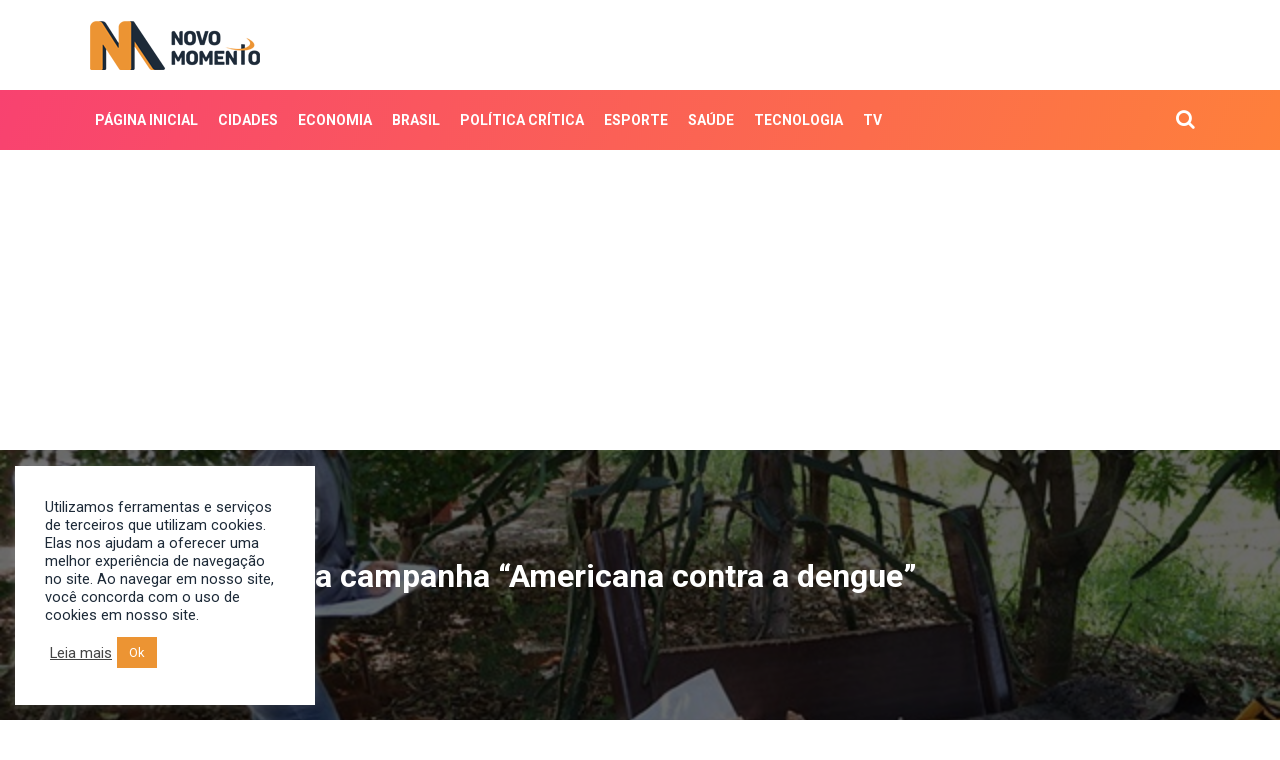

--- FILE ---
content_type: text/html; charset=UTF-8
request_url: https://novomomento.com.br/prefeitura-inicia-americana-contra-a-dengue/
body_size: 18926
content:

<!DOCTYPE html>
<html lang="pt-BR" prefix="og: https://ogp.me/ns#">
	<head>		
		<meta charset="UTF-8" />
		<title>Prefeitura inicia campanha &quot;Americana contra a dengue&quot; - Novo Momento</title>
    	<meta name="viewport" content="width=device-width, initial-scale=1">
				<link rel="icon" type="image/png" href="https://novomomento.com.br/wp-content/uploads/2022/03/0addff39-logo-1.png" />
		
			<style>img:is([sizes="auto" i], [sizes^="auto," i]) { contain-intrinsic-size: 3000px 1500px }</style>
	
<!-- Otimização para mecanismos de pesquisa pelo Rank Math - https://rankmath.com/ -->
<meta name="description" content="A Prefeitura de Americana, por meio da Secretaria Municipal de Saúde, iniciou nesta terça-feira (6) a campanha &quot;Americana contra a dengue - Um mosquito não é"/>
<meta name="robots" content="index, follow, max-snippet:-1, max-video-preview:-1, max-image-preview:large"/>
<link rel="canonical" href="https://novomomento.com.br/prefeitura-inicia-americana-contra-a-dengue/" />
<meta property="og:locale" content="pt_BR" />
<meta property="og:type" content="article" />
<meta property="og:title" content="Prefeitura inicia campanha &quot;Americana contra a dengue&quot; - Novo Momento" />
<meta property="og:description" content="A Prefeitura de Americana, por meio da Secretaria Municipal de Saúde, iniciou nesta terça-feira (6) a campanha &quot;Americana contra a dengue - Um mosquito não é" />
<meta property="og:url" content="https://novomomento.com.br/prefeitura-inicia-americana-contra-a-dengue/" />
<meta property="og:site_name" content="Novo Momento" />
<meta property="article:section" content="Cidades" />
<meta property="og:updated_time" content="2024-02-06T16:40:10-03:00" />
<meta property="og:image" content="https://novomomento.com.br/wp-content/uploads/2024/02/5d4ee79e-dengue-americana.jpg" />
<meta property="og:image:secure_url" content="https://novomomento.com.br/wp-content/uploads/2024/02/5d4ee79e-dengue-americana.jpg" />
<meta property="og:image:width" content="640" />
<meta property="og:image:height" content="426" />
<meta property="og:image:alt" content="dengue-americana" />
<meta property="og:image:type" content="image/jpeg" />
<meta property="article:published_time" content="2024-02-06T16:14:22-03:00" />
<meta property="article:modified_time" content="2024-02-06T16:40:10-03:00" />
<meta name="twitter:card" content="summary_large_image" />
<meta name="twitter:title" content="Prefeitura inicia campanha &quot;Americana contra a dengue&quot; - Novo Momento" />
<meta name="twitter:description" content="A Prefeitura de Americana, por meio da Secretaria Municipal de Saúde, iniciou nesta terça-feira (6) a campanha &quot;Americana contra a dengue - Um mosquito não é" />
<meta name="twitter:image" content="https://novomomento.com.br/wp-content/uploads/2024/02/5d4ee79e-dengue-americana.jpg" />
<meta name="twitter:label1" content="Escrito por" />
<meta name="twitter:data1" content="Ademar" />
<meta name="twitter:label2" content="Tempo para leitura" />
<meta name="twitter:data2" content="3 minutos" />
<script type="application/ld+json" class="rank-math-schema">{"@context":"https://schema.org","@graph":[{"@type":["Person","Organization"],"@id":"https://novomomento.com.br/#person","name":"paeMpCbuTa","logo":{"@type":"ImageObject","@id":"https://novomomento.com.br/#logo","url":"https://www.novomomento.com.br/wp-content/uploads/2020/03/logo.png","contentUrl":"https://www.novomomento.com.br/wp-content/uploads/2020/03/logo.png","caption":"paeMpCbuTa","inLanguage":"pt-BR","width":"180","height":"90"},"image":{"@type":"ImageObject","@id":"https://novomomento.com.br/#logo","url":"https://www.novomomento.com.br/wp-content/uploads/2020/03/logo.png","contentUrl":"https://www.novomomento.com.br/wp-content/uploads/2020/03/logo.png","caption":"paeMpCbuTa","inLanguage":"pt-BR","width":"180","height":"90"}},{"@type":"WebSite","@id":"https://novomomento.com.br/#website","url":"https://novomomento.com.br","name":"paeMpCbuTa","publisher":{"@id":"https://novomomento.com.br/#person"},"inLanguage":"pt-BR"},{"@type":"ImageObject","@id":"https://novomomento.com.br/wp-content/uploads/2024/02/5d4ee79e-dengue-americana.jpg","url":"https://novomomento.com.br/wp-content/uploads/2024/02/5d4ee79e-dengue-americana.jpg","width":"640","height":"426","caption":"dengue-americana","inLanguage":"pt-BR"},{"@type":"WebPage","@id":"https://novomomento.com.br/prefeitura-inicia-americana-contra-a-dengue/#webpage","url":"https://novomomento.com.br/prefeitura-inicia-americana-contra-a-dengue/","name":"Prefeitura inicia campanha &quot;Americana contra a dengue&quot; - Novo Momento","datePublished":"2024-02-06T16:14:22-03:00","dateModified":"2024-02-06T16:40:10-03:00","isPartOf":{"@id":"https://novomomento.com.br/#website"},"primaryImageOfPage":{"@id":"https://novomomento.com.br/wp-content/uploads/2024/02/5d4ee79e-dengue-americana.jpg"},"inLanguage":"pt-BR"},{"@type":"Person","@id":"https://novomomento.com.br/author/ademar/","name":"Ademar","url":"https://novomomento.com.br/author/ademar/","image":{"@type":"ImageObject","@id":"https://secure.gravatar.com/avatar/52c29b7dcdcbf0877c451ca8177b29b547bf80783431f556a2778f78fecaac89?s=96&amp;r=g","url":"https://secure.gravatar.com/avatar/52c29b7dcdcbf0877c451ca8177b29b547bf80783431f556a2778f78fecaac89?s=96&amp;r=g","caption":"Ademar","inLanguage":"pt-BR"}},{"@type":"BlogPosting","headline":"Prefeitura inicia campanha &quot;Americana contra a dengue&quot; - Novo Momento","keywords":"dengue,americana","datePublished":"2024-02-06T16:14:22-03:00","dateModified":"2024-02-06T16:40:10-03:00","articleSection":"Cidades, Destaque","author":{"@id":"https://novomomento.com.br/author/ademar/","name":"Ademar"},"publisher":{"@id":"https://novomomento.com.br/#person"},"description":"A Prefeitura de Americana, por meio da Secretaria Municipal de Sa\u00fade, iniciou nesta ter\u00e7a-feira (6) a campanha &quot;Americana contra a dengue - Um mosquito n\u00e3o \u00e9","name":"Prefeitura inicia campanha &quot;Americana contra a dengue&quot; - Novo Momento","@id":"https://novomomento.com.br/prefeitura-inicia-americana-contra-a-dengue/#richSnippet","isPartOf":{"@id":"https://novomomento.com.br/prefeitura-inicia-americana-contra-a-dengue/#webpage"},"image":{"@id":"https://novomomento.com.br/wp-content/uploads/2024/02/5d4ee79e-dengue-americana.jpg"},"inLanguage":"pt-BR","mainEntityOfPage":{"@id":"https://novomomento.com.br/prefeitura-inicia-americana-contra-a-dengue/#webpage"}}]}</script>
<!-- /Plugin de SEO Rank Math para WordPress -->

<link rel='dns-prefetch' href='//static.addtoany.com' />
<link rel='dns-prefetch' href='//maps.googleapis.com' />
<link rel='dns-prefetch' href='//cdnjs.cloudflare.com' />
<link rel='dns-prefetch' href='//stackpath.bootstrapcdn.com' />
<link rel='dns-prefetch' href='//maxcdn.bootstrapcdn.com' />
<link rel='dns-prefetch' href='//fonts.googleapis.com' />
<script type="text/javascript">
/* <![CDATA[ */
window._wpemojiSettings = {"baseUrl":"https:\/\/s.w.org\/images\/core\/emoji\/16.0.1\/72x72\/","ext":".png","svgUrl":"https:\/\/s.w.org\/images\/core\/emoji\/16.0.1\/svg\/","svgExt":".svg","source":{"concatemoji":"https:\/\/novomomento.com.br\/wp-includes\/js\/wp-emoji-release.min.js?ver=6.8.3"}};
/*! This file is auto-generated */
!function(s,n){var o,i,e;function c(e){try{var t={supportTests:e,timestamp:(new Date).valueOf()};sessionStorage.setItem(o,JSON.stringify(t))}catch(e){}}function p(e,t,n){e.clearRect(0,0,e.canvas.width,e.canvas.height),e.fillText(t,0,0);var t=new Uint32Array(e.getImageData(0,0,e.canvas.width,e.canvas.height).data),a=(e.clearRect(0,0,e.canvas.width,e.canvas.height),e.fillText(n,0,0),new Uint32Array(e.getImageData(0,0,e.canvas.width,e.canvas.height).data));return t.every(function(e,t){return e===a[t]})}function u(e,t){e.clearRect(0,0,e.canvas.width,e.canvas.height),e.fillText(t,0,0);for(var n=e.getImageData(16,16,1,1),a=0;a<n.data.length;a++)if(0!==n.data[a])return!1;return!0}function f(e,t,n,a){switch(t){case"flag":return n(e,"\ud83c\udff3\ufe0f\u200d\u26a7\ufe0f","\ud83c\udff3\ufe0f\u200b\u26a7\ufe0f")?!1:!n(e,"\ud83c\udde8\ud83c\uddf6","\ud83c\udde8\u200b\ud83c\uddf6")&&!n(e,"\ud83c\udff4\udb40\udc67\udb40\udc62\udb40\udc65\udb40\udc6e\udb40\udc67\udb40\udc7f","\ud83c\udff4\u200b\udb40\udc67\u200b\udb40\udc62\u200b\udb40\udc65\u200b\udb40\udc6e\u200b\udb40\udc67\u200b\udb40\udc7f");case"emoji":return!a(e,"\ud83e\udedf")}return!1}function g(e,t,n,a){var r="undefined"!=typeof WorkerGlobalScope&&self instanceof WorkerGlobalScope?new OffscreenCanvas(300,150):s.createElement("canvas"),o=r.getContext("2d",{willReadFrequently:!0}),i=(o.textBaseline="top",o.font="600 32px Arial",{});return e.forEach(function(e){i[e]=t(o,e,n,a)}),i}function t(e){var t=s.createElement("script");t.src=e,t.defer=!0,s.head.appendChild(t)}"undefined"!=typeof Promise&&(o="wpEmojiSettingsSupports",i=["flag","emoji"],n.supports={everything:!0,everythingExceptFlag:!0},e=new Promise(function(e){s.addEventListener("DOMContentLoaded",e,{once:!0})}),new Promise(function(t){var n=function(){try{var e=JSON.parse(sessionStorage.getItem(o));if("object"==typeof e&&"number"==typeof e.timestamp&&(new Date).valueOf()<e.timestamp+604800&&"object"==typeof e.supportTests)return e.supportTests}catch(e){}return null}();if(!n){if("undefined"!=typeof Worker&&"undefined"!=typeof OffscreenCanvas&&"undefined"!=typeof URL&&URL.createObjectURL&&"undefined"!=typeof Blob)try{var e="postMessage("+g.toString()+"("+[JSON.stringify(i),f.toString(),p.toString(),u.toString()].join(",")+"));",a=new Blob([e],{type:"text/javascript"}),r=new Worker(URL.createObjectURL(a),{name:"wpTestEmojiSupports"});return void(r.onmessage=function(e){c(n=e.data),r.terminate(),t(n)})}catch(e){}c(n=g(i,f,p,u))}t(n)}).then(function(e){for(var t in e)n.supports[t]=e[t],n.supports.everything=n.supports.everything&&n.supports[t],"flag"!==t&&(n.supports.everythingExceptFlag=n.supports.everythingExceptFlag&&n.supports[t]);n.supports.everythingExceptFlag=n.supports.everythingExceptFlag&&!n.supports.flag,n.DOMReady=!1,n.readyCallback=function(){n.DOMReady=!0}}).then(function(){return e}).then(function(){var e;n.supports.everything||(n.readyCallback(),(e=n.source||{}).concatemoji?t(e.concatemoji):e.wpemoji&&e.twemoji&&(t(e.twemoji),t(e.wpemoji)))}))}((window,document),window._wpemojiSettings);
/* ]]> */
</script>
<style id='wp-emoji-styles-inline-css' type='text/css'>

	img.wp-smiley, img.emoji {
		display: inline !important;
		border: none !important;
		box-shadow: none !important;
		height: 1em !important;
		width: 1em !important;
		margin: 0 0.07em !important;
		vertical-align: -0.1em !important;
		background: none !important;
		padding: 0 !important;
	}
</style>
<link rel='stylesheet' id='wp-block-library-css' href='https://novomomento.com.br/wp-includes/css/dist/block-library/style.min.css?ver=6.8.3' type='text/css' media='all' />
<style id='classic-theme-styles-inline-css' type='text/css'>
/*! This file is auto-generated */
.wp-block-button__link{color:#fff;background-color:#32373c;border-radius:9999px;box-shadow:none;text-decoration:none;padding:calc(.667em + 2px) calc(1.333em + 2px);font-size:1.125em}.wp-block-file__button{background:#32373c;color:#fff;text-decoration:none}
</style>
<style id='global-styles-inline-css' type='text/css'>
:root{--wp--preset--aspect-ratio--square: 1;--wp--preset--aspect-ratio--4-3: 4/3;--wp--preset--aspect-ratio--3-4: 3/4;--wp--preset--aspect-ratio--3-2: 3/2;--wp--preset--aspect-ratio--2-3: 2/3;--wp--preset--aspect-ratio--16-9: 16/9;--wp--preset--aspect-ratio--9-16: 9/16;--wp--preset--color--black: #000000;--wp--preset--color--cyan-bluish-gray: #abb8c3;--wp--preset--color--white: #ffffff;--wp--preset--color--pale-pink: #f78da7;--wp--preset--color--vivid-red: #cf2e2e;--wp--preset--color--luminous-vivid-orange: #ff6900;--wp--preset--color--luminous-vivid-amber: #fcb900;--wp--preset--color--light-green-cyan: #7bdcb5;--wp--preset--color--vivid-green-cyan: #00d084;--wp--preset--color--pale-cyan-blue: #8ed1fc;--wp--preset--color--vivid-cyan-blue: #0693e3;--wp--preset--color--vivid-purple: #9b51e0;--wp--preset--gradient--vivid-cyan-blue-to-vivid-purple: linear-gradient(135deg,rgba(6,147,227,1) 0%,rgb(155,81,224) 100%);--wp--preset--gradient--light-green-cyan-to-vivid-green-cyan: linear-gradient(135deg,rgb(122,220,180) 0%,rgb(0,208,130) 100%);--wp--preset--gradient--luminous-vivid-amber-to-luminous-vivid-orange: linear-gradient(135deg,rgba(252,185,0,1) 0%,rgba(255,105,0,1) 100%);--wp--preset--gradient--luminous-vivid-orange-to-vivid-red: linear-gradient(135deg,rgba(255,105,0,1) 0%,rgb(207,46,46) 100%);--wp--preset--gradient--very-light-gray-to-cyan-bluish-gray: linear-gradient(135deg,rgb(238,238,238) 0%,rgb(169,184,195) 100%);--wp--preset--gradient--cool-to-warm-spectrum: linear-gradient(135deg,rgb(74,234,220) 0%,rgb(151,120,209) 20%,rgb(207,42,186) 40%,rgb(238,44,130) 60%,rgb(251,105,98) 80%,rgb(254,248,76) 100%);--wp--preset--gradient--blush-light-purple: linear-gradient(135deg,rgb(255,206,236) 0%,rgb(152,150,240) 100%);--wp--preset--gradient--blush-bordeaux: linear-gradient(135deg,rgb(254,205,165) 0%,rgb(254,45,45) 50%,rgb(107,0,62) 100%);--wp--preset--gradient--luminous-dusk: linear-gradient(135deg,rgb(255,203,112) 0%,rgb(199,81,192) 50%,rgb(65,88,208) 100%);--wp--preset--gradient--pale-ocean: linear-gradient(135deg,rgb(255,245,203) 0%,rgb(182,227,212) 50%,rgb(51,167,181) 100%);--wp--preset--gradient--electric-grass: linear-gradient(135deg,rgb(202,248,128) 0%,rgb(113,206,126) 100%);--wp--preset--gradient--midnight: linear-gradient(135deg,rgb(2,3,129) 0%,rgb(40,116,252) 100%);--wp--preset--font-size--small: 13px;--wp--preset--font-size--medium: 20px;--wp--preset--font-size--large: 36px;--wp--preset--font-size--x-large: 42px;--wp--preset--spacing--20: 0.44rem;--wp--preset--spacing--30: 0.67rem;--wp--preset--spacing--40: 1rem;--wp--preset--spacing--50: 1.5rem;--wp--preset--spacing--60: 2.25rem;--wp--preset--spacing--70: 3.38rem;--wp--preset--spacing--80: 5.06rem;--wp--preset--shadow--natural: 6px 6px 9px rgba(0, 0, 0, 0.2);--wp--preset--shadow--deep: 12px 12px 50px rgba(0, 0, 0, 0.4);--wp--preset--shadow--sharp: 6px 6px 0px rgba(0, 0, 0, 0.2);--wp--preset--shadow--outlined: 6px 6px 0px -3px rgba(255, 255, 255, 1), 6px 6px rgba(0, 0, 0, 1);--wp--preset--shadow--crisp: 6px 6px 0px rgba(0, 0, 0, 1);}:where(.is-layout-flex){gap: 0.5em;}:where(.is-layout-grid){gap: 0.5em;}body .is-layout-flex{display: flex;}.is-layout-flex{flex-wrap: wrap;align-items: center;}.is-layout-flex > :is(*, div){margin: 0;}body .is-layout-grid{display: grid;}.is-layout-grid > :is(*, div){margin: 0;}:where(.wp-block-columns.is-layout-flex){gap: 2em;}:where(.wp-block-columns.is-layout-grid){gap: 2em;}:where(.wp-block-post-template.is-layout-flex){gap: 1.25em;}:where(.wp-block-post-template.is-layout-grid){gap: 1.25em;}.has-black-color{color: var(--wp--preset--color--black) !important;}.has-cyan-bluish-gray-color{color: var(--wp--preset--color--cyan-bluish-gray) !important;}.has-white-color{color: var(--wp--preset--color--white) !important;}.has-pale-pink-color{color: var(--wp--preset--color--pale-pink) !important;}.has-vivid-red-color{color: var(--wp--preset--color--vivid-red) !important;}.has-luminous-vivid-orange-color{color: var(--wp--preset--color--luminous-vivid-orange) !important;}.has-luminous-vivid-amber-color{color: var(--wp--preset--color--luminous-vivid-amber) !important;}.has-light-green-cyan-color{color: var(--wp--preset--color--light-green-cyan) !important;}.has-vivid-green-cyan-color{color: var(--wp--preset--color--vivid-green-cyan) !important;}.has-pale-cyan-blue-color{color: var(--wp--preset--color--pale-cyan-blue) !important;}.has-vivid-cyan-blue-color{color: var(--wp--preset--color--vivid-cyan-blue) !important;}.has-vivid-purple-color{color: var(--wp--preset--color--vivid-purple) !important;}.has-black-background-color{background-color: var(--wp--preset--color--black) !important;}.has-cyan-bluish-gray-background-color{background-color: var(--wp--preset--color--cyan-bluish-gray) !important;}.has-white-background-color{background-color: var(--wp--preset--color--white) !important;}.has-pale-pink-background-color{background-color: var(--wp--preset--color--pale-pink) !important;}.has-vivid-red-background-color{background-color: var(--wp--preset--color--vivid-red) !important;}.has-luminous-vivid-orange-background-color{background-color: var(--wp--preset--color--luminous-vivid-orange) !important;}.has-luminous-vivid-amber-background-color{background-color: var(--wp--preset--color--luminous-vivid-amber) !important;}.has-light-green-cyan-background-color{background-color: var(--wp--preset--color--light-green-cyan) !important;}.has-vivid-green-cyan-background-color{background-color: var(--wp--preset--color--vivid-green-cyan) !important;}.has-pale-cyan-blue-background-color{background-color: var(--wp--preset--color--pale-cyan-blue) !important;}.has-vivid-cyan-blue-background-color{background-color: var(--wp--preset--color--vivid-cyan-blue) !important;}.has-vivid-purple-background-color{background-color: var(--wp--preset--color--vivid-purple) !important;}.has-black-border-color{border-color: var(--wp--preset--color--black) !important;}.has-cyan-bluish-gray-border-color{border-color: var(--wp--preset--color--cyan-bluish-gray) !important;}.has-white-border-color{border-color: var(--wp--preset--color--white) !important;}.has-pale-pink-border-color{border-color: var(--wp--preset--color--pale-pink) !important;}.has-vivid-red-border-color{border-color: var(--wp--preset--color--vivid-red) !important;}.has-luminous-vivid-orange-border-color{border-color: var(--wp--preset--color--luminous-vivid-orange) !important;}.has-luminous-vivid-amber-border-color{border-color: var(--wp--preset--color--luminous-vivid-amber) !important;}.has-light-green-cyan-border-color{border-color: var(--wp--preset--color--light-green-cyan) !important;}.has-vivid-green-cyan-border-color{border-color: var(--wp--preset--color--vivid-green-cyan) !important;}.has-pale-cyan-blue-border-color{border-color: var(--wp--preset--color--pale-cyan-blue) !important;}.has-vivid-cyan-blue-border-color{border-color: var(--wp--preset--color--vivid-cyan-blue) !important;}.has-vivid-purple-border-color{border-color: var(--wp--preset--color--vivid-purple) !important;}.has-vivid-cyan-blue-to-vivid-purple-gradient-background{background: var(--wp--preset--gradient--vivid-cyan-blue-to-vivid-purple) !important;}.has-light-green-cyan-to-vivid-green-cyan-gradient-background{background: var(--wp--preset--gradient--light-green-cyan-to-vivid-green-cyan) !important;}.has-luminous-vivid-amber-to-luminous-vivid-orange-gradient-background{background: var(--wp--preset--gradient--luminous-vivid-amber-to-luminous-vivid-orange) !important;}.has-luminous-vivid-orange-to-vivid-red-gradient-background{background: var(--wp--preset--gradient--luminous-vivid-orange-to-vivid-red) !important;}.has-very-light-gray-to-cyan-bluish-gray-gradient-background{background: var(--wp--preset--gradient--very-light-gray-to-cyan-bluish-gray) !important;}.has-cool-to-warm-spectrum-gradient-background{background: var(--wp--preset--gradient--cool-to-warm-spectrum) !important;}.has-blush-light-purple-gradient-background{background: var(--wp--preset--gradient--blush-light-purple) !important;}.has-blush-bordeaux-gradient-background{background: var(--wp--preset--gradient--blush-bordeaux) !important;}.has-luminous-dusk-gradient-background{background: var(--wp--preset--gradient--luminous-dusk) !important;}.has-pale-ocean-gradient-background{background: var(--wp--preset--gradient--pale-ocean) !important;}.has-electric-grass-gradient-background{background: var(--wp--preset--gradient--electric-grass) !important;}.has-midnight-gradient-background{background: var(--wp--preset--gradient--midnight) !important;}.has-small-font-size{font-size: var(--wp--preset--font-size--small) !important;}.has-medium-font-size{font-size: var(--wp--preset--font-size--medium) !important;}.has-large-font-size{font-size: var(--wp--preset--font-size--large) !important;}.has-x-large-font-size{font-size: var(--wp--preset--font-size--x-large) !important;}
:where(.wp-block-post-template.is-layout-flex){gap: 1.25em;}:where(.wp-block-post-template.is-layout-grid){gap: 1.25em;}
:where(.wp-block-columns.is-layout-flex){gap: 2em;}:where(.wp-block-columns.is-layout-grid){gap: 2em;}
:root :where(.wp-block-pullquote){font-size: 1.5em;line-height: 1.6;}
</style>
<link rel='stylesheet' id='contact-form-7-css' href='https://novomomento.com.br/wp-content/plugins/contact-form-7/includes/css/styles.css?ver=6.1.1' type='text/css' media='all' />
<link rel='stylesheet' id='cookie-law-info-css' href='https://novomomento.com.br/wp-content/plugins/cookie-law-info/legacy/public/css/cookie-law-info-public.css?ver=3.3.3' type='text/css' media='all' />
<link rel='stylesheet' id='cookie-law-info-gdpr-css' href='https://novomomento.com.br/wp-content/plugins/cookie-law-info/legacy/public/css/cookie-law-info-gdpr.css?ver=3.3.3' type='text/css' media='all' />
<link rel='stylesheet' id='responsive-lightbox-swipebox-css' href='https://novomomento.com.br/wp-content/plugins/responsive-lightbox/assets/swipebox/swipebox.min.css?ver=1.5.2' type='text/css' media='all' />
<link rel='stylesheet' id='bootstrap-css' href='https://stackpath.bootstrapcdn.com/bootstrap/4.3.1/css/bootstrap.min.css?ver=6.8.3' type='text/css' media='all' />
<link rel='stylesheet' id='flexslider-css' href='https://novomomento.com.br/wp-content/themes/cms/css/flexslider.css?ver=6.8.3' type='text/css' media='all' />
<link rel='stylesheet' id='slick-css' href='https://novomomento.com.br/wp-content/themes/cms/css/slick.css?ver=6.8.3' type='text/css' media='all' />
<link rel='stylesheet' id='fa-css' href='https://maxcdn.bootstrapcdn.com/font-awesome/4.7.0/css/font-awesome.min.css?ver=6.8.3' type='text/css' media='all' />
<link rel='stylesheet' id='Roboto-css' href='https://fonts.googleapis.com/css2?family=Roboto%3Aital%2Cwght%400%2C100%3B0%2C300%3B0%2C400%3B0%2C500%3B0%2C700%3B0%2C900%3B1%2C100%3B1%2C300%3B1%2C400%3B1%2C500%3B1%2C700%3B1%2C900&#038;display=swap&#038;ver=6.8.3' type='text/css' media='all' />
<link rel='stylesheet' id='RobotoSlab-css' href='https://fonts.googleapis.com/css2?family=Roboto%3Aital%2Cwght%400%2C100%3B0%2C300%3B0%2C400%3B0%2C500%3B0%2C700%3B0%2C900%3B1%2C100%3B1%2C300%3B1%2C400%3B1%2C500%3B1%2C700%3B1%2C900&#038;display=swap&#038;ver=6.8.3' type='text/css' media='all' />
<link rel='stylesheet' id='Heebo-css' href='https://fonts.googleapis.com/css2?family=Heebo%3Awght%40100%3B200%3B300%3B400%3B500%3B600%3B700%3B800%3B900&#038;display=swap&#038;ver=6.8.3' type='text/css' media='all' />
<link rel='stylesheet' id='animate-css' href='https://novomomento.com.br/wp-content/themes/cms/css/animate.css?ver=6.8.3' type='text/css' media='all' />
<link rel='stylesheet' id='style-css' href='https://novomomento.com.br/wp-content/themes/cms/style.css?ver=1.0.3' type='text/css' media='all' />
<link rel='stylesheet' id='recent-posts-widget-with-thumbnails-public-style-css' href='https://novomomento.com.br/wp-content/plugins/recent-posts-widget-with-thumbnails/public.css?ver=7.1.1' type='text/css' media='all' />
<link rel='stylesheet' id='wp-pagenavi-css' href='https://novomomento.com.br/wp-content/plugins/wp-pagenavi/pagenavi-css.css?ver=2.70' type='text/css' media='all' />
<link rel='stylesheet' id='addtoany-css' href='https://novomomento.com.br/wp-content/plugins/add-to-any/addtoany.min.css?ver=1.16' type='text/css' media='all' />
<script type="text/javascript" id="addtoany-core-js-before">
/* <![CDATA[ */
window.a2a_config=window.a2a_config||{};a2a_config.callbacks=[];a2a_config.overlays=[];a2a_config.templates={};a2a_localize = {
	Share: "Share",
	Save: "Save",
	Subscribe: "Subscribe",
	Email: "Email",
	Bookmark: "Bookmark",
	ShowAll: "Show all",
	ShowLess: "Show less",
	FindServices: "Find service(s)",
	FindAnyServiceToAddTo: "Instantly find any service to add to",
	PoweredBy: "Powered by",
	ShareViaEmail: "Share via email",
	SubscribeViaEmail: "Subscribe via email",
	BookmarkInYourBrowser: "Bookmark in your browser",
	BookmarkInstructions: "Press Ctrl+D or \u2318+D to bookmark this page",
	AddToYourFavorites: "Add to your favorites",
	SendFromWebOrProgram: "Send from any email address or email program",
	EmailProgram: "Email program",
	More: "More&#8230;",
	ThanksForSharing: "Thanks for sharing!",
	ThanksForFollowing: "Thanks for following!"
};
/* ]]> */
</script>
<script type="text/javascript" defer src="https://static.addtoany.com/menu/page.js" id="addtoany-core-js"></script>
<script type="text/javascript" src="https://novomomento.com.br/wp-includes/js/jquery/jquery.min.js?ver=3.7.1" id="jquery-core-js"></script>
<script type="text/javascript" src="https://novomomento.com.br/wp-includes/js/jquery/jquery-migrate.min.js?ver=3.4.1" id="jquery-migrate-js"></script>
<script type="text/javascript" defer src="https://novomomento.com.br/wp-content/plugins/add-to-any/addtoany.min.js?ver=1.1" id="addtoany-jquery-js"></script>
<script type="text/javascript" id="cookie-law-info-js-extra">
/* <![CDATA[ */
var Cli_Data = {"nn_cookie_ids":[],"cookielist":[],"non_necessary_cookies":[],"ccpaEnabled":"","ccpaRegionBased":"","ccpaBarEnabled":"","strictlyEnabled":["necessary","obligatoire"],"ccpaType":"gdpr","js_blocking":"1","custom_integration":"","triggerDomRefresh":"","secure_cookies":""};
var cli_cookiebar_settings = {"animate_speed_hide":"500","animate_speed_show":"500","background":"#ffffff","border":"#b1a6a6c2","border_on":"","button_1_button_colour":"#61a229","button_1_button_hover":"#4e8221","button_1_link_colour":"#fff","button_1_as_button":"1","button_1_new_win":"","button_2_button_colour":"#333","button_2_button_hover":"#292929","button_2_link_colour":"#444","button_2_as_button":"","button_2_hidebar":"","button_3_button_colour":"#dedfe0","button_3_button_hover":"#b2b2b3","button_3_link_colour":"#333333","button_3_as_button":"1","button_3_new_win":"","button_4_button_colour":"#dedfe0","button_4_button_hover":"#b2b2b3","button_4_link_colour":"#333333","button_4_as_button":"1","button_7_button_colour":"#ec9433","button_7_button_hover":"#bd7629","button_7_link_colour":"#fff","button_7_as_button":"1","button_7_new_win":"","font_family":"inherit","header_fix":"","notify_animate_hide":"1","notify_animate_show":"","notify_div_id":"#cookie-law-info-bar","notify_position_horizontal":"right","notify_position_vertical":"bottom","scroll_close":"","scroll_close_reload":"","accept_close_reload":"","reject_close_reload":"","showagain_tab":"","showagain_background":"#fff","showagain_border":"#000","showagain_div_id":"#cookie-law-info-again","showagain_x_position":"100px","text":"#1d2a38","show_once_yn":"","show_once":"10000","logging_on":"","as_popup":"","popup_overlay":"1","bar_heading_text":"","cookie_bar_as":"widget","popup_showagain_position":"bottom-right","widget_position":"left"};
var log_object = {"ajax_url":"https:\/\/novomomento.com.br\/wp-admin\/admin-ajax.php"};
/* ]]> */
</script>
<script type="text/javascript" src="https://novomomento.com.br/wp-content/plugins/cookie-law-info/legacy/public/js/cookie-law-info-public.js?ver=3.3.3" id="cookie-law-info-js"></script>
<script type="text/javascript" src="https://novomomento.com.br/wp-content/plugins/responsive-lightbox/assets/swipebox/jquery.swipebox.min.js?ver=1.5.2" id="responsive-lightbox-swipebox-js"></script>
<script type="text/javascript" src="https://novomomento.com.br/wp-includes/js/underscore.min.js?ver=1.13.7" id="underscore-js"></script>
<script type="text/javascript" src="https://novomomento.com.br/wp-content/plugins/responsive-lightbox/assets/infinitescroll/infinite-scroll.pkgd.min.js?ver=4.0.1" id="responsive-lightbox-infinite-scroll-js"></script>
<script type="text/javascript" id="responsive-lightbox-js-before">
/* <![CDATA[ */
var rlArgs = {"script":"swipebox","selector":"lightbox","customEvents":"","activeGalleries":true,"animation":true,"hideCloseButtonOnMobile":false,"removeBarsOnMobile":false,"hideBars":true,"hideBarsDelay":5000,"videoMaxWidth":1080,"useSVG":true,"loopAtEnd":false,"woocommerce_gallery":false,"ajaxurl":"https:\/\/novomomento.com.br\/wp-admin\/admin-ajax.php","nonce":"f330476704","preview":false,"postId":313739,"scriptExtension":false};
/* ]]> */
</script>
<script type="text/javascript" src="https://novomomento.com.br/wp-content/plugins/responsive-lightbox/js/front.js?ver=2.5.2" id="responsive-lightbox-js"></script>
<script type="text/javascript" src="https://maps.googleapis.com/maps/api/js?libraries=places&amp;key=AIzaSyDKYoIZJtkLGSFRpwVmhP21CcKXZJgtFBo&amp;ver=1" id="maps-js"></script>
<link rel="https://api.w.org/" href="https://novomomento.com.br/wp-json/" /><link rel="alternate" title="JSON" type="application/json" href="https://novomomento.com.br/wp-json/wp/v2/posts/313739" /><link rel="EditURI" type="application/rsd+xml" title="RSD" href="https://novomomento.com.br/xmlrpc.php?rsd" />
<meta name="generator" content="WordPress 6.8.3" />
<link rel='shortlink' href='https://novomomento.com.br/?p=313739' />
<link rel="alternate" title="oEmbed (JSON)" type="application/json+oembed" href="https://novomomento.com.br/wp-json/oembed/1.0/embed?url=https%3A%2F%2Fnovomomento.com.br%2Fprefeitura-inicia-americana-contra-a-dengue%2F" />
<link rel="alternate" title="oEmbed (XML)" type="text/xml+oembed" href="https://novomomento.com.br/wp-json/oembed/1.0/embed?url=https%3A%2F%2Fnovomomento.com.br%2Fprefeitura-inicia-americana-contra-a-dengue%2F&#038;format=xml" />

<!-- This site is using AdRotate v5.15 to display their advertisements - https://ajdg.solutions/ -->
<!-- AdRotate CSS -->
<style type="text/css" media="screen">
	.g { margin:0px; padding:0px; overflow:hidden; line-height:1; zoom:1; }
	.g img { height:auto; }
	.g-col { position:relative; float:left; }
	.g-col:first-child { margin-left: 0; }
	.g-col:last-child { margin-right: 0; }
	.g-1 {  margin: 0 auto; }
	.g-2 {  margin: 0 auto; }
	.g-3 {  margin: 0 auto; }
	.g-4 { width:100%; max-width:970px; height:100%; max-height:250px; margin: 0 auto; }
	.g-5 {  margin: 0 auto; }
	.g-6 {  margin: 0 auto; }
	.g-7 {  margin: 0 auto; }
	.g-8 {  margin: 0 auto; }
	.g-9 {  margin: 0 auto; }
	.g-10 {  margin: 0 auto; }
	.g-11 {  margin: 0 auto; }
	.g-12 {  margin: 0 auto; }
	.g-13 { width:100%; max-width:970px; height:100%; max-height:250px; margin: 0 auto; }
	@media only screen and (max-width: 480px) {
		.g-col, .g-dyn, .g-single { width:100%; margin-left:0; margin-right:0; }
	}
</style>
<!-- /AdRotate CSS -->

<!-- Google Tag Manager -->
<script>(function(w,d,s,l,i){w[l]=w[l]||[];w[l].push({'gtm.start':
new Date().getTime(),event:'gtm.js'});var f=d.getElementsByTagName(s)[0],
j=d.createElement(s),dl=l!='dataLayer'?'&l='+l:'';j.async=true;j.src=
'https://www.googletagmanager.com/gtm.js?id='+i+dl;f.parentNode.insertBefore(j,f);
})(window,document,'script','dataLayer','GTM-N5BGR76');</script>
<!-- End Google Tag Manager -->

<!-- Google tag (gtag.js) -->
<script async src="https://www.googletagmanager.com/gtag/js?id=G-9635TFKRFB"></script>
<script>
  window.dataLayer = window.dataLayer || [];
  function gtag(){dataLayer.push(arguments);}
  gtag('js', new Date());

  gtag('config', 'G-9635TFKRFB');
</script><link rel="icon" href="https://novomomento.com.br/wp-content/uploads/2020/05/cropped-fav-novo-momento-12331453-150x150.png" sizes="32x32" />
<link rel="icon" href="https://novomomento.com.br/wp-content/uploads/2020/05/cropped-fav-novo-momento-12331453-300x300.png" sizes="192x192" />
<link rel="apple-touch-icon" href="https://novomomento.com.br/wp-content/uploads/2020/05/cropped-fav-novo-momento-12331453-300x300.png" />
<meta name="msapplication-TileImage" content="https://novomomento.com.br/wp-content/uploads/2020/05/cropped-fav-novo-momento-12331453-300x300.png" />
		<style type="text/css" id="wp-custom-css">
			
#searchModal button#searchsubmit {
    border: 0;
    background: orange;
    padding: 8px 24px;
    color: #FFF;
    margin: 0;
    border-radius: 5px;
}

#searchModal .form-control {
    margin: 0;
    height: 41px;
}

#mySidenav button#searchsubmit {
    display: block;
    width: 100%;
    border: 0;
    margin-top: 10px;
}		</style>
				
	
		<!-- Global site tag (gtag.js) - Google Analytics -->
		<script async src="https://www.googletagmanager.com/gtag/js?id=UA-5538655-1"></script>
		<script>
  			window.dataLayer = window.dataLayer || [];
  			function gtag(){dataLayer.push(arguments);}
  			gtag('js', new Date());
  			gtag('config', 'UA-5538655-1');
		</script>	
	</head>

	<body class="wp-singular post-template-default single single-post postid-313739 single-format-standard wp-theme-cms">
		<div id="loading"></div> 
		<header id="header">    
			<div id="header-inner">
				<div class="container">
					<div class="row align-items-center">
						<div class="col-lg-4">
							<div class="header-logo">
								<a href="https://novomomento.com.br">  
									<img src="https://novomomento.com.br/wp-content/uploads/2022/03/0addff39-logo-1.png" alt="Novo Momento" class="logotipo"> 
								</a>
							</div>	 
							<button class="toggle-menu">
								<span onclick="openNav()">
									<i class="fa fa-bars"></i>
								</span>
							</button>
						</div>  
						
						<div class="col-lg-8">
							<div class="ad-area">
								<!-- Há banners, eles são deficientes ou nenhum qualificado para este local! -->
							</div>
						</div> 
					</div>
				</div>
				<div class="menu-header">
					<div class="container">
						<div class="row">
							<div class="col-lg-10"> 
								<nav id="main-menu">  
									<div class="menu-main-menu-container"><ul id="menu-main-menu" class="nav nav-pills nav-stacked"><li id="menu-item-241523" class="menu-item menu-item-type-post_type menu-item-object-page menu-item-home menu-item-241523"><a href="https://novomomento.com.br/">Página inicial</a></li>
<li id="menu-item-3177" class="menu-item menu-item-type-taxonomy menu-item-object-category current-post-ancestor current-menu-parent current-post-parent menu-item-3177"><a href="https://novomomento.com.br/category/cidades/">Cidades</a></li>
<li id="menu-item-16074" class="menu-item menu-item-type-taxonomy menu-item-object-category menu-item-16074"><a href="https://novomomento.com.br/category/economia/">Economia</a></li>
<li id="menu-item-3182" class="menu-item menu-item-type-taxonomy menu-item-object-category menu-item-3182"><a href="https://novomomento.com.br/category/geral/">Brasil</a></li>
<li id="menu-item-16073" class="menu-item menu-item-type-taxonomy menu-item-object-category menu-item-16073"><a href="https://novomomento.com.br/category/politica-critica/">Política crítica</a></li>
<li id="menu-item-3318" class="menu-item menu-item-type-taxonomy menu-item-object-category menu-item-3318"><a href="https://novomomento.com.br/category/esporte/">Esporte</a></li>
<li id="menu-item-185878" class="menu-item menu-item-type-taxonomy menu-item-object-category menu-item-185878"><a href="https://novomomento.com.br/category/saude/">Saúde</a></li>
<li id="menu-item-3319" class="menu-item menu-item-type-taxonomy menu-item-object-category menu-item-3319"><a href="https://novomomento.com.br/category/tecnologia/">Tecnologia</a></li>
<li id="menu-item-220622" class="menu-item menu-item-type-taxonomy menu-item-object-category menu-item-220622"><a href="https://novomomento.com.br/category/tvnm/">TV</a></li>
</ul></div> 
								</nav>
							</div> 
							<div class="col-lg-2">
								<div class="search-header">
									<button type="button"  data-toggle="modal" data-target="#searchModal">
										<i class="fa fa-search"></i>
									</button>
								</div>
							</div>
						</div>
					</div>
				</div>
			</div> 
		</header>  
		
		<div id="overlay-side"></div>
		<div id="mySidenav" class="sidenav">
			<button class="closeNav" onClick="closeNav();">X</button>
			<div class="logo">
				<a href="https://novomomento.com.br">  
					<img src="https://novomomento.com.br/wp-content/uploads/2022/03/0addff39-logo-1.png" alt="Novo Momento" class="logotipo"> 
				</a>
			</div>
			<div class="search">
								
<h3>Pesquise no site</h3>


<form id="searchform" method="get" role="search" action="https://novomomento.com.br/">
	<div class="row align-items-center">
    	<div class="col-md-8">
			<input type="text" class="form-control" id="s" name="s" placeholder="Procurar">
		</div>
		
		<div class="col-md-4">
			<button type="submit" id="searchsubmit">
				<i class="fa fa-search" aria-hidden="true"></i> Buscar
			</button>			
		</div>
	</div>
</form>



			</div>
		    <nav id="main-menu-mobile">  
				<div class="menu-main-menu-container"><ul id="menu-main-menu-1" class="nav nav-pills nav-stacked"><li class="menu-item menu-item-type-post_type menu-item-object-page menu-item-home menu-item-241523"><a href="https://novomomento.com.br/">Página inicial</a></li>
<li class="menu-item menu-item-type-taxonomy menu-item-object-category current-post-ancestor current-menu-parent current-post-parent menu-item-3177"><a href="https://novomomento.com.br/category/cidades/">Cidades</a></li>
<li class="menu-item menu-item-type-taxonomy menu-item-object-category menu-item-16074"><a href="https://novomomento.com.br/category/economia/">Economia</a></li>
<li class="menu-item menu-item-type-taxonomy menu-item-object-category menu-item-3182"><a href="https://novomomento.com.br/category/geral/">Brasil</a></li>
<li class="menu-item menu-item-type-taxonomy menu-item-object-category menu-item-16073"><a href="https://novomomento.com.br/category/politica-critica/">Política crítica</a></li>
<li class="menu-item menu-item-type-taxonomy menu-item-object-category menu-item-3318"><a href="https://novomomento.com.br/category/esporte/">Esporte</a></li>
<li class="menu-item menu-item-type-taxonomy menu-item-object-category menu-item-185878"><a href="https://novomomento.com.br/category/saude/">Saúde</a></li>
<li class="menu-item menu-item-type-taxonomy menu-item-object-category menu-item-3319"><a href="https://novomomento.com.br/category/tecnologia/">Tecnologia</a></li>
<li class="menu-item menu-item-type-taxonomy menu-item-object-category menu-item-220622"><a href="https://novomomento.com.br/category/tvnm/">TV</a></li>
</ul></div> 
			</nav>
		</div>

		
		<!-- Modal -->
		<div class="modal fade" id="searchModal" tabindex="-1" role="dialog" aria-labelledby="searchModalLabel" aria-hidden="true">
		  <div class="modal-dialog modal-lg" role="document">
			<div class="modal-content"> 
			  <div class="modal-body">
								  
<h3>Pesquise no site</h3>


<form id="searchform" method="get" role="search" action="https://novomomento.com.br/">
	<div class="row align-items-center">
    	<div class="col-md-8">
			<input type="text" class="form-control" id="s" name="s" placeholder="Procurar">
		</div>
		
		<div class="col-md-4">
			<button type="submit" id="searchsubmit">
				<i class="fa fa-search" aria-hidden="true"></i> Buscar
			</button>			
		</div>
	</div>
</form>



			  </div> 
			</div>
		  </div>
		</div>
	 
		  
		
		<main id="main">		
<article class="blog" id="single-post-article"> 

	<div class="sr-only">
		<h1>Prefeitura inicia campanha &#8220;Americana contra a dengue&#8221;</h1>
	</div>

	<section id="blog1">
		<div class="sub-header" style="background-image: url('https://novomomento.com.br/wp-content/uploads/2024/02/5d4ee79e-dengue-americana.jpg')">
			<div class="overlay">
				<div class="container"> 
					<div class="col-lg-12">
						<div class="conteudo">
							<div class="categorias">
								<span>Cidades, </span><span>Destaque, </span>							</div>
							<h2>Prefeitura inicia campanha &#8220;Americana contra a dengue&#8221;</h2>
							<div class="datahora">
								<span class="data">
									<i class="fa fa-calendar"></i>
									6 de fevereiro de 2024								</span>
															</div> 
						</div>
					</div>
				</div>
			</div>
		</div>
	</section>

	<section id="blog2">
		<div class="container">
			<div class="row"> 
				<div class="col-lg-8">
					<div class="post-single-content"> 
						
						<div class="post-thumb">
							<img src="https://novomomento.com.br/wp-content/uploads/2024/02/5d4ee79e-dengue-americana.jpg" alt="">
						</div>

						<div class="ad-area">
							<!-- Há banners, eles são deficientes ou nenhum qualificado para este local! -->
						</div>
						 
						<div class="post-content">
							<p class="v1MsoNormal">A Prefeitura de Americana, por meio da Secretaria Municipal de Saúde, iniciou nesta terça-feira (6) a campanha &#8220;Americana contra a dengue &#8211; Um mosquito não é mais forte que uma cidade inteira&#8221;. O objetivo é sensibilizar a população sobre a importância da eliminação dos possíveis criadouros do mosquito Aedes aegypti, transmissor da doença, por meio de ações como mutirões, distribuição de folhetos e cartazes, divulgações por meios digitais e carro de som, além da continuidade das visitas casa a casa.</p>
<p class="v1MsoNormal">Nesta quarta-feira (7), os mutirões de combate à dengue terão início atendendo a região dos bairros Cidade Jardim, Vila Mathiensen, Jardim dos Lírios, Jardim das Flores e Jardim Lilases. A ação será realizada pela equipe do PMCD (Programa Municipal de Controle da Dengue), com o apoio de empresa contratada para auxiliar nos trabalhos.</p>
<p class="v1MsoNormal">A ação também terá apoio da Secretaria de Meio Ambiente e irá percorrer as ruas dos bairros, onde os agentes vão entrar de casa em casa e solicitar autorização dos moradores para a retirada dos materiais inservíveis que acumulam água.</p>
<p class="v1MsoNormal">&#8220;A dengue vem aumentando em várias regiões do País, e estamos mobilizando várias frentes para evitar que o município tenha uma epidemia. O combate à dengue é uma das prioridades durante a primavera e o verão, período de maior proliferação do mosquito transmissor. Por isso é tão importante que todos se conscientizem e evitem deixar água parada em recipientes diversos, condição única que propicia a reprodução do mosquito vetor da doença&#8221;, explicou o secretário de Saúde Danilo Carvalho Oliveira.</p>
<p class="v1MsoNormal"><strong><em>LEIA TAMBÉM: <a href="https://novomomento.com.br/americana-confirma-17-casos-de-dengue/">Americana confirma 17 casos de dengue em apenas 30 dias</a>      </em></strong></p>
<p class="v1MsoNormal"><b>Trabalho contínuo</b></p>
<p class="v1MsoNormal">O município conta com um trabalho contínuo de combate à dengue que, durante todo o mês de janeiro, realizou 14.939 vistorias, sendo que em 3.705 foram específicas para levantamento rápido de índices de Aedes aegypti, método que aponta o índice de infestação do mosquito na cidade.</p>
<p class="v1MsoNormal">Além das visitas de casa em casa, os agentes também desenvolvem atividades educativas e vistorias em estabelecimentos considerados pontos estratégicos, como floriculturas, borracharias, comércio de sucatas e demais ambientes que concentram quantidade expressiva de potenciais criadouros do mosquito.</p>
<p class="v1MsoNormal">Em 2023, as visitas de casa em casa somaram 270.613 imóveis, e 869 locais considerados pontos estratégicos foram vistoriados pelos profissionais do setor.</p>
<p class="v1MsoNormal">De acordo com o levantamento feito em janeiro, Americana apresenta um índice de 1.1. Os valores vão de 1 a 5, sendo que a partir de 1 já é considerado uma situação de alerta.</p>
<p class="v1MsoNormal">&#8220;Em Americana, o trabalho de combate à dengue existe desde 1991 e nunca foi interrompido. Ainda assim, é muito comum os agentes encontrarem grandes quantidades de criadouros do mosquito nos imóveis. Por isso é tão importante o engajamento de todos os moradores nessa luta, porque o combate à dengue depende muito do comportamento das pessoas em relação aos criadouros do mosquito&#8221;, avaliou o diretor da Uvisa, Antônio Donizetti Borges.</p>
<p class="v1MsoNormal">Já o coordenador da Vigilância Ambiental, Antônio Jorge da Silva Gomes, destacou a importância da união de esforços. &#8220;Nossa campanha tem o objetivo de unir forças do Poder Público e da população contra a dengue. Também estamos alinhando parcerias importantes, que vão nos ajudar a disseminar informações sobre o combate à doença&#8221;, explicou.</p>
<p class="v1MsoNormal">Entre 1º de janeiro e 5 de fevereiro, o município registrou 28 casos confirmados (positivos). Outros 15 casos suspeitos estão sob análise laboratorial.</p>
<p class="v1MsoNormal"><b>O vetor</b></p>
<p class="v1MsoNormal">O mosquito Aedes aegypti se reproduz na água limpa e parada. Para evitar sua proliferação, os moradores devem acondicionar corretamente o lixo doméstico, manter sempre bem tampados (vedados) tonéis e caixas d&#8217;água, manter as calhas desobstruídas, acondicionar pneus e materiais inservíveis protegidos das chuvas, manter os pratos que ficam sob vasos de plantas sempre secos, entre outras medidas sanitárias.</p>
<p class="v1MsoNormal">Todo material que retém água é considerado um potencial criadouro do mosquito. Por isso é tão importante observar nos imóveis, tanto na área externa quanto interna, se há água parada e eliminá-la.</p>
<p class="v1MsoNormal"><b>A doença</b></p>
<p class="v1MsoNormal">Os sintomas da dengue são febre, prostração geral, falta de apetite, dores musculares e articulares, dor no fundo dos olhos, cansaço, fadiga, enjoo, vômito, diarreia, entre outros. Em muitos casos ocorrem manchas vermelhas pelo corpo (chamadas exantemas), e nem todos os sintomas ocorrem ao mesmo tempo.</p>
<p class="v1MsoNormal">Há casos, inclusive, cuja manifestação é leve, apenas com um pouco de febre e dor pelo corpo, porém a dengue não causa coriza (nariz escorrendo), situação que é facilmente diferenciada de um resfriado comum.</p>
<div id="attachment_313744" style="width: 310px" class="wp-caption alignnone"><img fetchpriority="high" decoding="async" aria-describedby="caption-attachment-313744" class="wp-image-313744 size-medium" src="https://storage.googleapis.com/novomomento-images/2024/02/5d4ee79e-dengue-americana-300x200.jpg" alt="dengue-americana" width="300" height="200" srcset="https://novomomento.com.br/wp-content/uploads/2024/02/5d4ee79e-dengue-americana-300x200.jpg 300w, https://novomomento.com.br/wp-content/uploads/2024/02/5d4ee79e-dengue-americana.jpg 640w" sizes="(max-width: 300px) 100vw, 300px" /><p id="caption-attachment-313744" class="wp-caption-text">Prefeitura inicia campanha &#8220;Americana contra a dengue&#8221;</p></div>
<div class="post-content">
<p><strong>PARTICIPE DO </strong><a href="https://chat.whatsapp.com/HN7dxm7Fb0U31IBCtywC1D" target="_blank" rel="noopener"><strong>GRUPO DO NOVO MOMENTO NO WHATSAPP</strong></a></p>
</div>
						</div>
						
						<div class="post-share">
							<h3>Gostou? Compartilhe!</h3>
							<div class="addtoany_shortcode"><div class="a2a_kit a2a_kit_size_32 addtoany_list" data-a2a-url="https://novomomento.com.br/prefeitura-inicia-americana-contra-a-dengue/" data-a2a-title="Prefeitura inicia campanha “Americana contra a dengue”"><a class="a2a_button_facebook" href="https://www.addtoany.com/add_to/facebook?linkurl=https%3A%2F%2Fnovomomento.com.br%2Fprefeitura-inicia-americana-contra-a-dengue%2F&amp;linkname=Prefeitura%20inicia%20campanha%20%E2%80%9CAmericana%20contra%20a%20dengue%E2%80%9D" title="Facebook" rel="nofollow noopener" target="_blank"></a><a class="a2a_button_twitter" href="https://www.addtoany.com/add_to/twitter?linkurl=https%3A%2F%2Fnovomomento.com.br%2Fprefeitura-inicia-americana-contra-a-dengue%2F&amp;linkname=Prefeitura%20inicia%20campanha%20%E2%80%9CAmericana%20contra%20a%20dengue%E2%80%9D" title="Twitter" rel="nofollow noopener" target="_blank"></a><a class="a2a_button_whatsapp" href="https://www.addtoany.com/add_to/whatsapp?linkurl=https%3A%2F%2Fnovomomento.com.br%2Fprefeitura-inicia-americana-contra-a-dengue%2F&amp;linkname=Prefeitura%20inicia%20campanha%20%E2%80%9CAmericana%20contra%20a%20dengue%E2%80%9D" title="WhatsApp" rel="nofollow noopener" target="_blank"></a><a class="a2a_button_copy_link" href="https://www.addtoany.com/add_to/copy_link?linkurl=https%3A%2F%2Fnovomomento.com.br%2Fprefeitura-inicia-americana-contra-a-dengue%2F&amp;linkname=Prefeitura%20inicia%20campanha%20%E2%80%9CAmericana%20contra%20a%20dengue%E2%80%9D" title="Copy Link" rel="nofollow noopener" target="_blank"></a></div></div>						</div> 

						<div class="ad-area">
							<div class="g g-13"><div class="g-dyn a-26 c-1"><div align="center">
<script async src="https://pagead2.googlesyndication.com/pagead/js/adsbygoogle.js"></script>
<ins class="adsbygoogle"
     style="display:block"
     data-ad-format="autorelaxed"
     data-ad-client="ca-pub-9582928060687642"
     data-ad-slot="1884577179"></ins>
<script>
     (adsbygoogle = window.adsbygoogle || []).push({});
</script>
</div></div></div>
						</div>
					</div>
				</div> 
				<div class="col-lg-4"> 
					<div class="sidebar" id="sidebar">
						<div class="social">
							<h3>Siga-nos</h3>
							<ul>
								<li>
									<a href="https://www.facebook.com/NovoMomento" class="facebook">
										<i class="fa fa-facebook"></i>
									</a>
								</li>
								<li>
									<a href="https://www.instagram.com/NovoMomento" class="instagram">
										<i class="fa fa-instagram"></i>
									</a>
								</li>
								<li>
									<a href="https://twitter.com/novomomento" class="twitter">
										<i class="fa fa-twitter"></i>
									</a>
								</li>
								<li>
									<a href="https://www.youtube.com/channel/UCKExswnm0-UF_Z0V-Sqe0Ag" class="youtube">
										<i class="fa fa-youtube"></i>
									</a>
								</li>
							</ul>
						</div>
						<div class="anuncio">
							<span>PUBLICIDADE</span>
							<div class="ad-area">
								<!-- Erro, o Anúncio não está disponível neste momento devido às restrições de agendamento/geolocalização! -->
							</div>
						</div> 
						<div class="anuncio">
							<span>PUBLICIDADE</span>
							<div class="ad-area">
								<div class="a-single a-26"><div align="center">
<script async src="https://pagead2.googlesyndication.com/pagead/js/adsbygoogle.js"></script>
<ins class="adsbygoogle"
     style="display:block"
     data-ad-format="autorelaxed"
     data-ad-client="ca-pub-9582928060687642"
     data-ad-slot="1884577179"></ins>
<script>
     (adsbygoogle = window.adsbygoogle || []).push({});
</script>
</div></div>
							</div>
						</div>
					</div>
				</div>
			</div>
		</div> 
	</section>
	
	
	<section id="blog3">
		<div class="container">
			<div class="row">
				<div class="col-lg-8">
					<div class="nagegacao">
						
												<div class="prev">
							<a href="https://novomomento.com.br/lider-do-sindprosbo-deve-vir-vereadora-este-ano/">
								<i class="fa fa-arrow-circle-left" aria-hidden="true"></i> Anterior
							</a>
													</div>
						
												<div class="next">
										
							<a href="https://novomomento.com.br/morre-ex-presidente-do-chile-sebastian-pinera/">
								Próximo
								<i class="fa fa-arrow-circle-right" aria-hidden="true"></i>
							</a>				
						</div> 
											</div>
				</div>
			</div>
		</div>
	</section>
	
	<section id="blog4">
		<div class="container">
			<div class="row">
				<div class="col-lg-12">
					<div class="session-title">
						<h2>Relacionados</h2>
					</div>
				</div>
				<div class="col-lg-12">
					<div class="flexslider carousel" id="slider-relacionados">
						<ul class="slides">
														<li>
								<a href="https://novomomento.com.br/hortolandia-400-casas-do-pmcmv-jardim-amanda-comecam-a-ser-construidas/">
									<div class="post-blog">
										<div class="thumb" style="background-image: url('https://novomomento.com.br/wp-content/uploads/2026/01/WhatsApp-Image-2026-01-22-at-16.09.36.jpeg')"> 
											<div class="overlay">
												<div class="conteudo">
													<div class="post-title"> 
														<h2>Hortolândia: 400 casas do PMCMV (Jardim Amanda) começam a ser construídas</h2> 
													</div>
													<div class="post-date">
														25 de janeiro de 2026													</div>
												</div>
											</div>
										</div>
									</div>
								</a>
							</li>
														<li>
								<a href="https://novomomento.com.br/semana-219-vaga-pat-americana-atendenlanchonete/">
									<div class="post-blog">
										<div class="thumb" style="background-image: url('https://novomomento.com.br/wp-content/uploads/2020/04/comerciante-reclama-de-demolicao-de-lanchonete.jpg')"> 
											<div class="overlay">
												<div class="conteudo">
													<div class="post-title"> 
														<h2>Semana começa 219 vagas no PAT Americana- destaque para atendente lanchonete</h2> 
													</div>
													<div class="post-date">
														25 de janeiro de 2026													</div>
												</div>
											</div>
										</div>
									</div>
								</a>
							</li>
														<li>
								<a href="https://novomomento.com.br/video-homem-desaparece-rio-piracicaba-etdomingo/">
									<div class="post-blog">
										<div class="thumb" style="background-image: url('https://novomomento.com.br/wp-content/uploads/2026/01/614054498_4256132387936772_5842865965650741555_n-8.jpg')"> 
											<div class="overlay">
												<div class="conteudo">
													<div class="post-title"> 
														<h2>Vídeo: homem cai e desaparece no Rio Piracicaba este domingo</h2> 
													</div>
													<div class="post-date">
														25 de janeiro de 2026													</div>
												</div>
											</div>
										</div>
									</div>
								</a>
							</li>
														<li>
								<a href="https://novomomento.com.br/roberta-lima-pede-realizacao-de-censo-animal-em-americana/">
									<div class="post-blog">
										<div class="thumb" style="background-image: url('https://novomomento.com.br/wp-content/uploads/2026/01/260122-Roberta-Ind-scaled.jpg')"> 
											<div class="overlay">
												<div class="conteudo">
													<div class="post-title"> 
														<h2>Roberta Lima pede realização de censo animal em Americana</h2> 
													</div>
													<div class="post-date">
														25 de janeiro de 2026													</div>
												</div>
											</div>
										</div>
									</div>
								</a>
							</li>
														<li>
								<a href="https://novomomento.com.br/maria-marcondes-73-saude-americana-morta/">
									<div class="post-blog">
										<div class="thumb" style="background-image: url('https://novomomento.com.br/wp-content/uploads/2026/01/IMG_8923.jpeg')"> 
											<div class="overlay">
												<div class="conteudo">
													<div class="post-title"> 
														<h2>Maria Marcondes, 73, da saúde Americana encontrada morta em casa</h2> 
													</div>
													<div class="post-date">
														25 de janeiro de 2026													</div>
												</div>
											</div>
										</div>
									</div>
								</a>
							</li>
														<li>
								<a href="https://novomomento.com.br/carnaval-ecad-alerta-importancia-compositores/">
									<div class="post-blog">
										<div class="thumb" style="background-image: url('https://novomomento.com.br/wp-content/uploads/2020/04/festa-do-peao-aposta-em-jovens-artistas-para-atrair.jpg')"> 
											<div class="overlay">
												<div class="conteudo">
													<div class="post-title"> 
														<h2>Carnaval: Ecad alerta para importância dos compositores</h2> 
													</div>
													<div class="post-date">
														25 de janeiro de 2026													</div>
												</div>
											</div>
										</div>
									</div>
								</a>
							</li>
														<li>
								<a href="https://novomomento.com.br/dae-interdita-sao-gabriel-trecho-amanha-a-sexta/">
									<div class="post-blog">
										<div class="thumb" style="background-image: url('https://novomomento.com.br/wp-content/uploads/2024/01/d33d8455-trecho-da-rua-sao-gabriel-1-scaled.jpg')"> 
											<div class="overlay">
												<div class="conteudo">
													<div class="post-title"> 
														<h2>DAE interdita rua São Gabriel (trecho) de amanhã até sexta</h2> 
													</div>
													<div class="post-date">
														25 de janeiro de 2026													</div>
												</div>
											</div>
										</div>
									</div>
								</a>
							</li>
														<li>
								<a href="https://novomomento.com.br/lebron-james-camisa-nba-mais-vendida-no-brasil/">
									<div class="post-blog">
										<div class="thumb" style="background-image: url('https://novomomento.com.br/wp-content/uploads/2020/04/lebron-james-vence-nba-com-cavaliers.jpg')"> 
											<div class="overlay">
												<div class="conteudo">
													<div class="post-title"> 
														<h2>LeBron James lidera ranking de camisas da NBA mais vendidas no Brasil</h2> 
													</div>
													<div class="post-date">
														25 de janeiro de 2026													</div>
												</div>
											</div>
										</div>
									</div>
								</a>
							</li>
														<li>
								<a href="https://novomomento.com.br/food-service-cresce-7-ao-ano-no-brasil-ate-2028/">
									<div class="post-blog">
										<div class="thumb" style="background-image: url('https://novomomento.com.br/wp-content/uploads/2025/06/food-to-save.jpg')"> 
											<div class="overlay">
												<div class="conteudo">
													<div class="post-title"> 
														<h2>Food Service cresce 7% ao ano no Brasil até 2028</h2> 
													</div>
													<div class="post-date">
														25 de janeiro de 2026													</div>
												</div>
											</div>
										</div>
									</div>
								</a>
							</li>
													</ul>
					</div>
				</div>
			</div>
		</div>
	</section>
 
	
</article>
</main><!-- /#main --> 
 
<footer id="footer">   
	<div class="bg-footer-gradient">
		<div class="container">     
			<div class="row"> 
				<div class="col-lg-4">
					<div class="logo-footer"> 
						<img src="https://novomomento.com.br/wp-content/uploads/2022/03/0addff39-logo-1.png " alt="">
					</div>
				</div>  
				
				<div class="col-lg-8">
					<div class="g g-6"><div class="g-single a-20"><div align="center">
<script async src="https://pagead2.googlesyndication.com/pagead/js/adsbygoogle.js"></script>
<!-- Banner Rodapé (728x90) -->
<ins class="adsbygoogle"
     style="display:inline-block;width:728px;height:90px"
     data-ad-client="ca-pub-9582928060687642"
     data-ad-slot="7533609234"></ins>
<script>
     (adsbygoogle = window.adsbygoogle || []).push({});
</script>
</div></div></div>
				</div> 
			</div>  
		</div> 
	</div>
	<div class="bg-footer-cinza">
		<div class="container">
			<div class="row">
				<div class="col-lg-7">
					<div class="desc-footer">
						<p>O Novo Momento existe desde 2009 e vem do blog politicacritica.zip.net, que existiu por 3 anos antes. São <strong>mais de 12 anos</strong> de pioneirismo na produção de notícias online com análise dos assuntos mais importantes da região e do país.</p>
 
					</div>
				</div>
				<div class="col-lg-4 offset-lg-1">
					<div class="menu-footer">
						<ul class="elementor-icon-list-items elementor-inline-items">
<li class="elementor-icon-list-item elementor-inline-item"><a href="https://novomomento.com.br/sobre-nos/"><span class="elementor-icon-list-text">Sobre nós</span></a></li>
<li class="elementor-icon-list-item elementor-inline-item"><a href="https://novomomento.com.br/anunciar/"><span class="elementor-icon-list-text">Anunciar</span></a></li>
<li class="elementor-icon-list-item elementor-inline-item"><a href="https://novomomento.com.br/contato/"><span class="elementor-icon-list-text">Contato</span></a></li>
</ul>
 
					</div>
				</div>
			</div>
		</div>
	</div>
	<div class="copyright">
		<div class="container">
			<div class="row">
				<div class="col-lg-12">
					<p style="text-align: center"><a href="https://www.spivit.com.br/" target="_blank" rel="noopener">© 2009-2024. Portal Novo Momento de Notícias. Desenvolvido por: Spivit Global Technologies</a></p>
 
				</div>
			</div>
		</div>
	</div>	
</footer><!-- end #footer --> 

<script type="speculationrules">
{"prefetch":[{"source":"document","where":{"and":[{"href_matches":"\/*"},{"not":{"href_matches":["\/wp-*.php","\/wp-admin\/*","\/wp-content\/uploads\/*","\/wp-content\/*","\/wp-content\/plugins\/*","\/wp-content\/themes\/cms\/*","\/*\\?(.+)"]}},{"not":{"selector_matches":"a[rel~=\"nofollow\"]"}},{"not":{"selector_matches":".no-prefetch, .no-prefetch a"}}]},"eagerness":"conservative"}]}
</script>
<!--googleoff: all--><div id="cookie-law-info-bar" data-nosnippet="true"><span><div class="cli-bar-container cli-style-v2"><div class="cli-bar-message">Utilizamos ferramentas e serviços de terceiros que utilizam cookies. Elas nos ajudam a oferecer uma melhor experiência de navegação no site. Ao navegar em nosso site, você concorda com o uso de cookies em nosso site.</div><div class="cli-bar-btn_container"><a href="http://www.novomomento.com.br/politica-de-privacidade" id="CONSTANT_OPEN_URL" target="_blank" class="cli-plugin-main-link">Leia mais</a>  <a id="wt-cli-accept-all-btn" role='button' data-cli_action="accept_all" class="wt-cli-element medium cli-plugin-button wt-cli-accept-all-btn cookie_action_close_header cli_action_button">Ok</a></div></div></span></div><div id="cookie-law-info-again" data-nosnippet="true"><span id="cookie_hdr_showagain">Manage consent</span></div><div class="cli-modal" data-nosnippet="true" id="cliSettingsPopup" tabindex="-1" role="dialog" aria-labelledby="cliSettingsPopup" aria-hidden="true">
  <div class="cli-modal-dialog" role="document">
	<div class="cli-modal-content cli-bar-popup">
		  <button type="button" class="cli-modal-close" id="cliModalClose">
			<svg class="" viewBox="0 0 24 24"><path d="M19 6.41l-1.41-1.41-5.59 5.59-5.59-5.59-1.41 1.41 5.59 5.59-5.59 5.59 1.41 1.41 5.59-5.59 5.59 5.59 1.41-1.41-5.59-5.59z"></path><path d="M0 0h24v24h-24z" fill="none"></path></svg>
			<span class="wt-cli-sr-only">Fechar</span>
		  </button>
		  <div class="cli-modal-body">
			<div class="cli-container-fluid cli-tab-container">
	<div class="cli-row">
		<div class="cli-col-12 cli-align-items-stretch cli-px-0">
			<div class="cli-privacy-overview">
				<h4>Privacy Overview</h4>				<div class="cli-privacy-content">
					<div class="cli-privacy-content-text">This website uses cookies to improve your experience while you navigate through the website. Out of these, the cookies that are categorized as necessary are stored on your browser as they are essential for the working of basic functionalities of the website. We also use third-party cookies that help us analyze and understand how you use this website. These cookies will be stored in your browser only with your consent. You also have the option to opt-out of these cookies. But opting out of some of these cookies may affect your browsing experience.</div>
				</div>
				<a class="cli-privacy-readmore" aria-label="Mostrar mais" role="button" data-readmore-text="Mostrar mais" data-readless-text="Mostrar menos"></a>			</div>
		</div>
		<div class="cli-col-12 cli-align-items-stretch cli-px-0 cli-tab-section-container">
												<div class="cli-tab-section">
						<div class="cli-tab-header">
							<a role="button" tabindex="0" class="cli-nav-link cli-settings-mobile" data-target="necessary" data-toggle="cli-toggle-tab">
								Necessary							</a>
															<div class="wt-cli-necessary-checkbox">
									<input type="checkbox" class="cli-user-preference-checkbox"  id="wt-cli-checkbox-necessary" data-id="checkbox-necessary" checked="checked"  />
									<label class="form-check-label" for="wt-cli-checkbox-necessary">Necessary</label>
								</div>
								<span class="cli-necessary-caption">Sempre ativado</span>
													</div>
						<div class="cli-tab-content">
							<div class="cli-tab-pane cli-fade" data-id="necessary">
								<div class="wt-cli-cookie-description">
									Necessary cookies are absolutely essential for the website to function properly. These cookies ensure basic functionalities and security features of the website, anonymously.
<table class="cookielawinfo-row-cat-table cookielawinfo-winter"><thead><tr><th class="cookielawinfo-column-1">Cookie</th><th class="cookielawinfo-column-3">Duração</th><th class="cookielawinfo-column-4">Descrição</th></tr></thead><tbody><tr class="cookielawinfo-row"><td class="cookielawinfo-column-1">cookielawinfo-checkbox-analytics</td><td class="cookielawinfo-column-3">11 months</td><td class="cookielawinfo-column-4">This cookie is set by GDPR Cookie Consent plugin. The cookie is used to store the user consent for the cookies in the category "Analytics".</td></tr><tr class="cookielawinfo-row"><td class="cookielawinfo-column-1">cookielawinfo-checkbox-functional</td><td class="cookielawinfo-column-3">11 months</td><td class="cookielawinfo-column-4">The cookie is set by GDPR cookie consent to record the user consent for the cookies in the category "Functional".</td></tr><tr class="cookielawinfo-row"><td class="cookielawinfo-column-1">cookielawinfo-checkbox-necessary</td><td class="cookielawinfo-column-3">11 months</td><td class="cookielawinfo-column-4">This cookie is set by GDPR Cookie Consent plugin. The cookies is used to store the user consent for the cookies in the category "Necessary".</td></tr><tr class="cookielawinfo-row"><td class="cookielawinfo-column-1">cookielawinfo-checkbox-others</td><td class="cookielawinfo-column-3">11 months</td><td class="cookielawinfo-column-4">This cookie is set by GDPR Cookie Consent plugin. The cookie is used to store the user consent for the cookies in the category "Other.</td></tr><tr class="cookielawinfo-row"><td class="cookielawinfo-column-1">cookielawinfo-checkbox-performance</td><td class="cookielawinfo-column-3">11 months</td><td class="cookielawinfo-column-4">This cookie is set by GDPR Cookie Consent plugin. The cookie is used to store the user consent for the cookies in the category "Performance".</td></tr><tr class="cookielawinfo-row"><td class="cookielawinfo-column-1">viewed_cookie_policy</td><td class="cookielawinfo-column-3">11 months</td><td class="cookielawinfo-column-4">The cookie is set by the GDPR Cookie Consent plugin and is used to store whether or not user has consented to the use of cookies. It does not store any personal data.</td></tr></tbody></table>								</div>
							</div>
						</div>
					</div>
																	<div class="cli-tab-section">
						<div class="cli-tab-header">
							<a role="button" tabindex="0" class="cli-nav-link cli-settings-mobile" data-target="functional" data-toggle="cli-toggle-tab">
								Functional							</a>
															<div class="cli-switch">
									<input type="checkbox" id="wt-cli-checkbox-functional" class="cli-user-preference-checkbox"  data-id="checkbox-functional" />
									<label for="wt-cli-checkbox-functional" class="cli-slider" data-cli-enable="Ativado" data-cli-disable="Desativado"><span class="wt-cli-sr-only">Functional</span></label>
								</div>
													</div>
						<div class="cli-tab-content">
							<div class="cli-tab-pane cli-fade" data-id="functional">
								<div class="wt-cli-cookie-description">
									Functional cookies help to perform certain functionalities like sharing the content of the website on social media platforms, collect feedbacks, and other third-party features.
								</div>
							</div>
						</div>
					</div>
																	<div class="cli-tab-section">
						<div class="cli-tab-header">
							<a role="button" tabindex="0" class="cli-nav-link cli-settings-mobile" data-target="performance" data-toggle="cli-toggle-tab">
								Performance							</a>
															<div class="cli-switch">
									<input type="checkbox" id="wt-cli-checkbox-performance" class="cli-user-preference-checkbox"  data-id="checkbox-performance" />
									<label for="wt-cli-checkbox-performance" class="cli-slider" data-cli-enable="Ativado" data-cli-disable="Desativado"><span class="wt-cli-sr-only">Performance</span></label>
								</div>
													</div>
						<div class="cli-tab-content">
							<div class="cli-tab-pane cli-fade" data-id="performance">
								<div class="wt-cli-cookie-description">
									Performance cookies are used to understand and analyze the key performance indexes of the website which helps in delivering a better user experience for the visitors.
								</div>
							</div>
						</div>
					</div>
																	<div class="cli-tab-section">
						<div class="cli-tab-header">
							<a role="button" tabindex="0" class="cli-nav-link cli-settings-mobile" data-target="analytics" data-toggle="cli-toggle-tab">
								Analytics							</a>
															<div class="cli-switch">
									<input type="checkbox" id="wt-cli-checkbox-analytics" class="cli-user-preference-checkbox"  data-id="checkbox-analytics" />
									<label for="wt-cli-checkbox-analytics" class="cli-slider" data-cli-enable="Ativado" data-cli-disable="Desativado"><span class="wt-cli-sr-only">Analytics</span></label>
								</div>
													</div>
						<div class="cli-tab-content">
							<div class="cli-tab-pane cli-fade" data-id="analytics">
								<div class="wt-cli-cookie-description">
									Analytical cookies are used to understand how visitors interact with the website. These cookies help provide information on metrics the number of visitors, bounce rate, traffic source, etc.
								</div>
							</div>
						</div>
					</div>
																	<div class="cli-tab-section">
						<div class="cli-tab-header">
							<a role="button" tabindex="0" class="cli-nav-link cli-settings-mobile" data-target="advertisement" data-toggle="cli-toggle-tab">
								Advertisement							</a>
															<div class="cli-switch">
									<input type="checkbox" id="wt-cli-checkbox-advertisement" class="cli-user-preference-checkbox"  data-id="checkbox-advertisement" />
									<label for="wt-cli-checkbox-advertisement" class="cli-slider" data-cli-enable="Ativado" data-cli-disable="Desativado"><span class="wt-cli-sr-only">Advertisement</span></label>
								</div>
													</div>
						<div class="cli-tab-content">
							<div class="cli-tab-pane cli-fade" data-id="advertisement">
								<div class="wt-cli-cookie-description">
									Advertisement cookies are used to provide visitors with relevant ads and marketing campaigns. These cookies track visitors across websites and collect information to provide customized ads.
								</div>
							</div>
						</div>
					</div>
																	<div class="cli-tab-section">
						<div class="cli-tab-header">
							<a role="button" tabindex="0" class="cli-nav-link cli-settings-mobile" data-target="others" data-toggle="cli-toggle-tab">
								Others							</a>
															<div class="cli-switch">
									<input type="checkbox" id="wt-cli-checkbox-others" class="cli-user-preference-checkbox"  data-id="checkbox-others" />
									<label for="wt-cli-checkbox-others" class="cli-slider" data-cli-enable="Ativado" data-cli-disable="Desativado"><span class="wt-cli-sr-only">Others</span></label>
								</div>
													</div>
						<div class="cli-tab-content">
							<div class="cli-tab-pane cli-fade" data-id="others">
								<div class="wt-cli-cookie-description">
									Other uncategorized cookies are those that are being analyzed and have not been classified into a category as yet.
								</div>
							</div>
						</div>
					</div>
										</div>
	</div>
</div>
		  </div>
		  <div class="cli-modal-footer">
			<div class="wt-cli-element cli-container-fluid cli-tab-container">
				<div class="cli-row">
					<div class="cli-col-12 cli-align-items-stretch cli-px-0">
						<div class="cli-tab-footer wt-cli-privacy-overview-actions">
						
															<a id="wt-cli-privacy-save-btn" role="button" tabindex="0" data-cli-action="accept" class="wt-cli-privacy-btn cli_setting_save_button wt-cli-privacy-accept-btn cli-btn">SALVAR E ACEITAR</a>
													</div>
						
					</div>
				</div>
			</div>
		</div>
	</div>
  </div>
</div>
<div class="cli-modal-backdrop cli-fade cli-settings-overlay"></div>
<div class="cli-modal-backdrop cli-fade cli-popupbar-overlay"></div>
<!--googleon: all--><script data-cfasync="false" type="text/javascript" id="clever-core">/* <![CDATA[ */    (function (document, window) {        var a, c = document.createElement("script"), f = window.frameElement;        c.id = "CleverCoreLoader98330";        c.src = "https://scripts.cleverwebserver.com/3c41e1d13f7663db59d2425ab5cb5873.js";        c.async = !0;        c.type = "text/javascript";        c.setAttribute("data-target", window.name || (f && f.getAttribute("id")));        c.setAttribute("data-callback", "put-your-callback-function-here");        c.setAttribute("data-callback-url-click", "put-your-click-macro-here");        c.setAttribute("data-callback-url-view", "put-your-view-macro-here");        try {            a = parent.document.getElementsByTagName("script")[0] || document.getElementsByTagName("script")[0];        } catch (e) {            a = !1;        }        a || (a = document.getElementsByTagName("head")[0] || document.getElementsByTagName("body")[0]);        a.parentNode.insertBefore(c, a);    })(document, window);/* ]]> */</script><link rel='stylesheet' id='cookie-law-info-table-css' href='https://novomomento.com.br/wp-content/plugins/cookie-law-info/legacy/public/css/cookie-law-info-table.css?ver=3.3.3' type='text/css' media='all' />
<script type="text/javascript" id="adrotate-groups-js-extra">
/* <![CDATA[ */
var impression_object = {"ajax_url":"https:\/\/novomomento.com.br\/wp-admin\/admin-ajax.php"};
/* ]]> */
</script>
<script type="text/javascript" src="https://novomomento.com.br/wp-content/plugins/adrotate/library/jquery.groups.js" id="adrotate-groups-js"></script>
<script type="text/javascript" id="adrotate-clicker-js-extra">
/* <![CDATA[ */
var click_object = {"ajax_url":"https:\/\/novomomento.com.br\/wp-admin\/admin-ajax.php"};
/* ]]> */
</script>
<script type="text/javascript" src="https://novomomento.com.br/wp-content/plugins/adrotate/library/jquery.clicker.js" id="adrotate-clicker-js"></script>
<script type="text/javascript" src="https://novomomento.com.br/wp-includes/js/dist/hooks.min.js?ver=4d63a3d491d11ffd8ac6" id="wp-hooks-js"></script>
<script type="text/javascript" src="https://novomomento.com.br/wp-includes/js/dist/i18n.min.js?ver=5e580eb46a90c2b997e6" id="wp-i18n-js"></script>
<script type="text/javascript" id="wp-i18n-js-after">
/* <![CDATA[ */
wp.i18n.setLocaleData( { 'text direction\u0004ltr': [ 'ltr' ] } );
/* ]]> */
</script>
<script type="text/javascript" src="https://novomomento.com.br/wp-content/plugins/contact-form-7/includes/swv/js/index.js?ver=6.1.1" id="swv-js"></script>
<script type="text/javascript" id="contact-form-7-js-translations">
/* <![CDATA[ */
( function( domain, translations ) {
	var localeData = translations.locale_data[ domain ] || translations.locale_data.messages;
	localeData[""].domain = domain;
	wp.i18n.setLocaleData( localeData, domain );
} )( "contact-form-7", {"translation-revision-date":"2025-05-19 13:41:20+0000","generator":"GlotPress\/4.0.1","domain":"messages","locale_data":{"messages":{"":{"domain":"messages","plural-forms":"nplurals=2; plural=n > 1;","lang":"pt_BR"},"Error:":["Erro:"]}},"comment":{"reference":"includes\/js\/index.js"}} );
/* ]]> */
</script>
<script type="text/javascript" id="contact-form-7-js-before">
/* <![CDATA[ */
var wpcf7 = {
    "api": {
        "root": "https:\/\/novomomento.com.br\/wp-json\/",
        "namespace": "contact-form-7\/v1"
    }
};
/* ]]> */
</script>
<script type="text/javascript" src="https://novomomento.com.br/wp-content/plugins/contact-form-7/includes/js/index.js?ver=6.1.1" id="contact-form-7-js"></script>
<script type="text/javascript" src="https://cdnjs.cloudflare.com/ajax/libs/popper.js/1.14.7/umd/popper.min.js?ver=6.8.3" id="popper-js"></script>
<script type="text/javascript" src="https://stackpath.bootstrapcdn.com/bootstrap/4.3.1/js/bootstrap.min.js?ver=6.8.3" id="bootstrap-js"></script>
<script type="text/javascript" src="https://novomomento.com.br/wp-content/themes/cms/js/jquery.mask.min.js?ver=6.8.3" id="masks-js"></script>
<script type="text/javascript" src="https://novomomento.com.br/wp-content/themes/cms/js/jquery.flexslider-min.js?ver=6.8.3" id="flexslider-js"></script>
<script type="text/javascript" src="https://novomomento.com.br/wp-content/themes/cms/js/slick.min.js?ver=6.8.3" id="slick-js"></script>
<script type="text/javascript" src="https://novomomento.com.br/wp-content/themes/cms/js/WOW.js?ver=6.8.3" id="WOW-js"></script>
<script type="text/javascript" src="https://novomomento.com.br/wp-content/themes/cms/js/main.js?ver=false" id="main-js"></script>
<!-- AdRotate JS -->
<script type="text/javascript">
jQuery(document).ready(function(){
if(jQuery.fn.gslider) {
	jQuery('.g-4').gslider({ groupid: 4, speed: 5000 });
	jQuery('.g-13').gslider({ groupid: 13, speed: 5000 });
}
});
</script>
<!-- /AdRotate JS -->


	<!--api clevernt-->
<script data-cfasync="false" type="text/javascript" id="clever-core">
/* <![CDATA[ */
    (function (document, window) {
        var a, c = document.createElement("script"), f = window.frameElement;
        c.id = "CleverCoreLoader64637";
        c.src = "https://scripts.cleverwebserver.com/801d1ca31446aee93b78ce6bf5005b1e.js";
        c.async = !0;
        c.type = "text/javascript";
        c.setAttribute("data-target", window.name || (f && f.getAttribute("id")));
        c.setAttribute("data-callback", "put-your-callback-macro-here");
        try {
            a = parent.document.getElementsByTagName("script")[0] || document.getElementsByTagName("script")[0];
        } catch (e) {
            a = !1;
        }
        a || (a = document.getElementsByTagName("head")[0] || document.getElementById("body")[0]);
        a.parentNode.insertBefore(c, a);
    })(document, window);
/* ]]> */
</script>

<script defer src="https://static.cloudflareinsights.com/beacon.min.js/vcd15cbe7772f49c399c6a5babf22c1241717689176015" integrity="sha512-ZpsOmlRQV6y907TI0dKBHq9Md29nnaEIPlkf84rnaERnq6zvWvPUqr2ft8M1aS28oN72PdrCzSjY4U6VaAw1EQ==" data-cf-beacon='{"version":"2024.11.0","token":"68a5e523e6a14837a02e1792f1230977","r":1,"server_timing":{"name":{"cfCacheStatus":true,"cfEdge":true,"cfExtPri":true,"cfL4":true,"cfOrigin":true,"cfSpeedBrain":true},"location_startswith":null}}' crossorigin="anonymous"></script>
</body>
</html>
<!-- Performance optimized by Redis Object Cache. Learn more: https://wprediscache.com -->


--- FILE ---
content_type: text/html; charset=utf-8
request_url: https://www.google.com/recaptcha/api2/aframe
body_size: 269
content:
<!DOCTYPE HTML><html><head><meta http-equiv="content-type" content="text/html; charset=UTF-8"></head><body><script nonce="wcjJELZiRDC2Aj1ADQs_Gw">/** Anti-fraud and anti-abuse applications only. See google.com/recaptcha */ try{var clients={'sodar':'https://pagead2.googlesyndication.com/pagead/sodar?'};window.addEventListener("message",function(a){try{if(a.source===window.parent){var b=JSON.parse(a.data);var c=clients[b['id']];if(c){var d=document.createElement('img');d.src=c+b['params']+'&rc='+(localStorage.getItem("rc::a")?sessionStorage.getItem("rc::b"):"");window.document.body.appendChild(d);sessionStorage.setItem("rc::e",parseInt(sessionStorage.getItem("rc::e")||0)+1);localStorage.setItem("rc::h",'1769393876854');}}}catch(b){}});window.parent.postMessage("_grecaptcha_ready", "*");}catch(b){}</script></body></html>

--- FILE ---
content_type: text/javascript
request_url: https://novomomento.com.br/wp-content/themes/cms/js/main.js?ver=false
body_size: 693
content:
/**
 * Scripts de experiência front-end
 *
 * Author: Infinito AG - Sites, Web & Design
 * Author URI:https://www.infinitoag.com
 **/
jQuery(document).ready(function ($) {

    /* Inicializando WOW */
    new WOW().init();

    jQuery(window).scroll(function () {
        if (jQuery(window).scrollTop() > 100) {
            jQuery('body').addClass('scrolled');
        } else {
            jQuery('body').removeClass('scrolled');
        }
    });
  
    var urlHash = window.location.href.split("#")[1];
    if (urlHash && $('#' + urlHash).length)
        $('html,body').animate({
            scrollTop: $('#' + urlHash).offset().top
        }, 2000);
    
    
	  
    $('#slider-home').flexslider({
        animation: "slide", 
        controlsNav: false,
        directionNav: false,
		touch: true
    });
	 
	    
	
	
	var bdW = $('body').width();
	var qtd = 3;
	
	if(bdW <= 991 && bdW > 768){
		var qtd = 2;
	} 
	if(bdW <= 768){
		var qtd = 1;
	} 
    
    $('#slider-relacionados').flexslider({
        animation: "slide",
		animationLoop: false,
		itemWidth: 200,
		itemMargin: 20,
		minItems: 1,
		maxItems: qtd, 
		controlNav: false,
        customDirectionNav: $(".custom-nav-slider-seguradoras a")
    });
	 
	 
 

    // Padrão de Validações
    $('.input-phone').mask('(00) 0000-0000');
    $('.input-celphone').mask('(00) 00000-0000');
    $('.input-cep').mask('00000-000');
    $('.input-date').mask('00/00/0000');
    $('.input-money').mask('000.000.000', {
        reverse: true
    });
    $('.input-money2').mask('000.000.000,00', {
        reverse: true
    });

    $('.input-cpf').mask('000.000.000-00');
    $('.input-cnpj').mask('00.000.000/0000-00');

    

    // lightbox
    $('.lightbox').tosrus({
        activeGalleries: 1,
        effect: "fade",
        infinite: 1,
        keys: {
            prev: 1,
            next: 1,
            close: 1
        },
        autoplay: 0,
        pauseOnHover: 0,
        timeout: 4000,
        pagination: {
            add: 1,
            type: "thumbnails"
        },
        wrapper: {
            onClick: "close"
        }
    });
 
}); 


/* Set the width of the side navigation to 250px and the left margin of the page content to 250px and add a black background color to body */
function openNav() {
  document.getElementById("mySidenav").style.width = "320px";
  document.getElementById("mySidenav").style.display = "block";
  document.getElementById("main").style.marginRight = "320px"; 
  document.getElementById("overlay-side").style.display = "block"; 
}

/* Set the width of the side navigation to 0 and the left margin of the page content to 0, and the background color of body to white */
function closeNav() {
  document.getElementById("mySidenav").style.width = "0";
  document.getElementById("main").style.marginRight = "0"; 
  document.getElementById("overlay-side").style.display = "none"; 
  document.getElementById("mySidenav").style.display = "none";
}
 